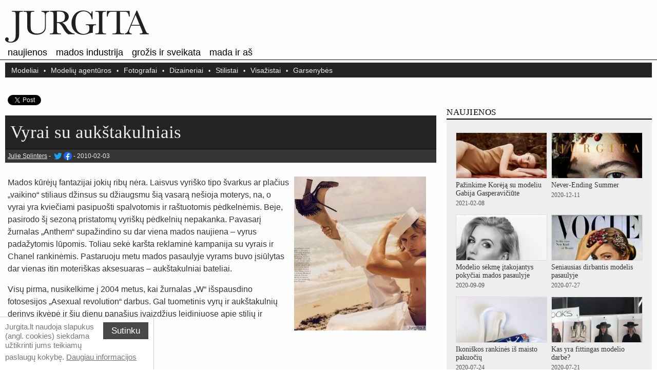

--- FILE ---
content_type: text/html; charset=UTF-8
request_url: https://jurgita.lt/vyrai-su-aukstakulniais/
body_size: 6462
content:
<!DOCTYPE html>
<!--[if lt IE 9]>
<html lang="lt" class="no-js ie "><![endif]-->
<!--[if gte IE 9]><!-->
<html lang="lt" class="no-js ">
<!--<![endif]-->
<head>
    <meta charset="UTF-8">
    <meta name="viewport" content="width=device-width">
    <title>Vyrai su aukštakulniais</title>
    <meta name="description" content="Mados kūrėjų fantazijai jokių ribų nėra. Laisvus vyriško tipo švarkus ar plačius &#039;vaikino&#039; stiliaus džinsus su džiaugsmu šią vasarą nešioja moterys, na, o vyrai yra" />
            <meta name="twitter:card" content="summary"/>
                    <meta name="twitter:site" content="@jurgitajk" />                <meta name="twitter:creator" content="@JulieSplinters" />    <meta name="twitter:title" content="Vyrai su aukštakulniais" />
    <meta name="twitter:description" content="Mados kūrėjų fantazijai jokių ribų nėra. Laisvus vyriško tipo švarkus ar plačius &#039;vaikino&#039; stiliaus džinsus su džiaugsmu šią vasarą nešioja moterys, na, o vyrai yra" />
    <meta name="twitter:image" content="https://jurgita.lt/wp-content/uploads/articles/article/1ae969cae63e4ed5bb12e2427ecb1fca.jpg"/>
    <meta property="og:description" content="Mados kūrėjų fantazijai jokių ribų nėra. Laisvus vyriško tipo švarkus ar plačius &#039;vaikino&#039; stiliaus džinsus su džiaugsmu šią vasarą nešioja moterys, na, o vyrai yra" />
    <meta property="og:title" content="Vyrai su aukštakulniais" />
    <meta property="og:locale" content="lt_LT"/>
    <meta property="og:image" content="https://jurgita.lt/wp-content/uploads/articles/article/1ae969cae63e4ed5bb12e2427ecb1fca.jpg"/>
    <link rel="icon" href="https://jurgita.lt/wp-content/themes/jurgita/images/favicon.ico" type="image/x-icon"/>
    <meta name="theme-color" content="#000000">
    <link rel="manifest" href="/manifest.json">
    <meta property="og:type" content="article"/>
    <meta property="og:url" content="https://jurgita.lt/vyrai-su-aukstakulniais/"/>    <link rel="alternate" type="application/rss+xml" title="RSS 2.0" href="https://jurgita.lt/feed/"/>
    <link rel="alternate" type="text/xml" title="RSS .92" href="https://jurgita.lt/feed/rss/"/>
    <link rel="alternate" type="application/atom+xml" title="Atom 0.3" href="https://jurgita.lt/feed/atom/"/>
    <link rel="pingback" href="https://jurgita.lt/xmlrpc.php"/><meta name="Googlebot-News" content="noindex, nofollow">    <script>
        document.documentElement.className = document.documentElement.className.replace('no-js', 'js');
        base_url = "https://jurgita.lt/";
                eue_data = "";
    </script>
        <script>
        window.cookieconsent_options = {
            "message": "Jurgita.lt naudoja slapukus (angl. cookies) siekdama užtikrinti jums teikiamų paslaugų kokybę.",
            "dismiss": "Sutinku",
            "learnMore": "Daugiau informacijos",
            "link": "https://jurgita.lt/privatumo-politika/"
        };
    </script>
    <link rel='stylesheet' id='simplelightbox-css-css'  href='https://jurgita.lt/wp-content/plugins/simplelightbox/dist/simple-lightbox.min.css?ver=5.5.17' property="stylesheet" media='all' />
<link rel='stylesheet' id='style_2s-css'  href='https://jurgita.lt/wp-content/themes/jurgita/css/style_2s.min.css?ver=1613404861' property="stylesheet" media='all' />
<!--[if if lt IE 9]>
<link rel='stylesheet' id='style_2s_ie8-css'  href='https://jurgita.lt/wp-content/themes/jurgita/css/style_2s_ie8.min.css?ver=1613404861' property="stylesheet" media='all' />
<![endif]-->
<style>
.sl-overlay{background:#ffffff;opacity: 0.7;z-index: 1006;}
.sl-wrapper .sl-navigation button,.sl-wrapper .sl-close,.sl-wrapper .sl-counter{color:#000000;z-index: 1015;}
.sl-wrapper .sl-image{z-index:9000;}
.sl-spinner{border-color:#333333;z-index:1007;}
.sl-wrapper{z-index:1000;}
.sl-wrapper .sl-image .sl-caption{background:#000000;color:#ffffff;opacity:0.8;}
</style><link rel="canonical" href="https://jurgita.lt/vyrai-su-aukstakulniais/" /></head>
<body        data-flag="lt">
<div id="fb-root"></div>    <script>
        (function (i, s, o, g, r, a, m) {
            i['GoogleAnalyticsObject'] = r;
            i[r] = i[r] || function () {
                (i[r].q = i[r].q || []).push(arguments)
            }, i[r].l = 1 * new Date();
            a = s.createElement(o),
                m = s.getElementsByTagName(o)[0];
            a.async = 1;
            a.src = g;
            m.parentNode.insertBefore(a, m)
        })(window, document, 'script', 'https://www.google-analytics.com/analytics.js', 'ga');
        ga('create', 'UA-1830851-13', 'auto');
        ga('send', 'pageview');
    </script>    <script>
        (function (d, s, id) {
            var js, fjs = d.getElementsByTagName(s)[0];
            if (d.getElementById(id)) return;
            js = d.createElement(s);
            js.id = id;
            js.src = "//connect.facebook.net/lt_LT/all.js#xfbml=1";
            fjs.parentNode.insertBefore(js, fjs);
        }(document, 'script', 'facebook-jssdk'));
    </script>

    <div class="m-header-wrap">
    <div class="m-header">
        <div class="pagew">
            <header>
                <a href="https://jurgita.lt/" title="jurgita.lt">
                    <img class="logo" src="https://jurgita.lt/wp-content/themes/jurgita/images/jurgita.png" title="jurgita.lt"  alt="jurgita.lt" style="width: 280px;height: 63px">
                </a>
            </header>
        </div>
        <nav>
            <div class="pagew">
                <div class="m-header-menu">
                    <a class="item"
                        href="/">Naujienos</a>
                    <a class="item"
                        href="/mados-industrija/">Mados industrija</a>
                    <a class="item"
                        href="/grozis-ir-sveikata/">Grožis ir sveikata</a>
                    <a class="item"
                        href="/mada-ir-as/">Mada ir aš</a>
                </div>
            </div>
            <div class="m-header-line"></div>
            <div class="pagew">
                <div class="m-header-submenu">
                    <a class="item" href="/modeliai/">Modeliai</a>
                    <a class="item" href="/modeliu-agenturos/">Modelių agentūros</a>
                    <a class="item" href="/fotografai/">Fotografai</a>
                    <a class="item" href="/dizaineriai/">Dizaineriai</a>
                    <a class="item" href="/stilistai/">Stilistai</a>
                    <a class="item" href="/visazistai/">Visažistai</a>
                    <a class="item" href="/garsenybes/">Garsenybės</a>
                </div>
            </div>
        </nav>
    </div>
</div>
    <div class="m-page-wrap">
    <div class="pagew m-page">
        <div class="s-left">
        <div class="s-page-top"></div>
    <article>
    <header>
        <div class="simple_page_header header_color">
                        


                            <div class="s-social-block-buttons" style="margin:0; height: 25px;">
                    <div>
    <div style="float: left; margin-bottom: 5px; margin-right: 5px;" class="fb-like" data-layout="button_count" data-action="like" data-show-faces="true"
                data-share="true"
        ></div>
    <div style="float: left; margin-bottom: 5px; margin-right: 5px;">
            <a class="twitter-share-button" href="https://twitter.com/intent/tweet?text=Vyrai+su+auk%C5%A1takulniais">Tweet</a>
        </div>
    <div style="clear: both;"></div>
</div>                </div>
                            <div id="h1_id">
                <h1 class="h1_id">Vyrai su aukštakulniais</h1>
                <div class="parasite_title_details">
                                    <span class="p-title"><a href="https://jurgita.lt/julie-splinters/">Julie Splinters</a></span> -

        <a rel="noopener nofollow" title="Julie Splinters" onclick="openinwindow('https://twitter.com/JulieSplinters'); return false;" href="https://twitter.com/JulieSplinters" target="_blank"><span class="icon icon-twitter"></span></a><a rel="noopener nofollow" title="Julie Splinters" onclick="openinwindow('https://www.facebook.com/profile.php?id=100012284560888'); return false;" href="https://www.facebook.com/profile.php?id=100012284560888" target="_blank"><span class="icon icon-facebook"></span></a> -                                              <span class="p-title"><time
                                datetime="2010-02-03T10:55:21+00:00">2010-02-03</time></span>
                    
                                    </div>
            </div>
        </div>

    </header>

        <div id="content" class="widecolumn">
<div id="post-555">
    <div class="entrytext custom_block_display">

        <aside>
            <div class="read-in-other-lang" style="display: none;">
                <div class="content"></div>
                <div class="close">&times;</div>
                <div class="clear"></div>
            </div>
        </aside>
                <div class="article_content">
        <img src="https://jurgita.lt/wp-content/uploads/articles/article/1ae969cae63e4ed5bb12e2427ecb1fca-257x300.jpg" alt="Vyrai su aukštakulniais" title="Vyrai su aukštakulniais" style="float: right; margin: 0 0 10px 10px; max-width: 100%;"><p>Mados kūrėjų fantazijai jokių ribų nėra. Laisvus vyriško tipo švarkus ar plačius „vaikino“ stiliaus džinsus su džiaugsmu šią vasarą nešioja moterys, na, o vyrai yra kviečiami pasipuošti spalvotomis ir raštuotomis pėdkelnėmis. Beje, pasirodo šį sezoną pristatomų vyriškų pėdkelnių nepakanka. Pavasarį žurnalas „Anthem“ supažindino su dar viena mados naujiena – vyrus padažytomis lūpomis. Toliau sekė karšta reklaminė kampanija su vyrais ir Chanel rankinėmis. Pastaruoju metu mados pasaulyje vyrams buvo įsiūlytas dar vienas itin moteriškas aksesuaras – aukštakulniai bateliai. </p>
<p>Visų pirma, nusikelkime į 2004 metus, kai žurnalas „W“ išspausdino fotosesijos „Asexual revolution“ darbus. Gal tuometinis vyrų ir aukštakulnių derinys įkvėpė ir šių dienų panašius įvaizdžius leidiniuose apie stilių ir madą?</p>
<div class="cb10"></div>
<p><a rel="floatbox" href="https://img.jurgita.lt/img/t/fid/82745.jpg" class="simplelightbox" rel="lightbox[555]"><img title="Vyrai su aukštakulniais" alt="Vyrai su aukštakulniais" class="gimg" style="width: 100%;"   src="https://img.jurgita.lt/img/t/fid/82745.jpg"></a></p>
<div class="cb10"></div>
<p></p>
<div class="cb10"></div>
<p><a rel="floatbox" href="https://img.jurgita.lt/img/t/fid/82744.jpg" class="simplelightbox" rel="lightbox[555]"><img title="Vyrai su aukštakulniais" alt="Vyrai su aukštakulniais"  style="width: 100%;" src="" style="" class="lazy gimg" data-src="https://img.jurgita.lt/img/t/fid/82744.jpg"><noscript><img title="Vyrai su aukštakulniais" alt="Vyrai su aukštakulniais" class="gimg" style="width: 100%;" src="https://img.jurgita.lt/img/t/fid/82744.jpg"></noscript></a></p>
<div class="cb10"></div>
<p>Sugrįžtant į šiuos metus, drąsus ir, pripažinkime, kiek šokiruojantis vaizdelis dominavo šiuose leidiniuose:</p>
<p>• Kovo mėnesio „Vogue Paris“, fotografas &#8211; Karl Lagerfeld, modelis &#8211; Baptiste Giabiconi;</p>
<div class="cb10"></div>
<p><a rel="floatbox" href="https://img.jurgita.lt/img/t/fid/88525.jpg" class="simplelightbox" rel="lightbox[555]"><img title="Vyrai su aukštakulniais" alt="Vyrai su aukštakulniais"  style="width: 100%;" src="" style="" class="lazy gimg" data-src="https://img.jurgita.lt/img/t/fid/88525.jpg"><noscript><img title="Vyrai su aukštakulniais" alt="Vyrai su aukštakulniais" class="gimg" style="width: 100%;" src="https://img.jurgita.lt/img/t/fid/88525.jpg"></noscript></a></p>
<div class="cb10"></div>
<p>• Birželio mėnesio „New York Times“, fotografas &#8211; Jean-Baptiste Mondino, stilius &#8211; Arianne Phillips;</p>
<div class="cb10"></div>
<p><a rel="floatbox" href="https://img.jurgita.lt/img/t/fid/88527.jpg" class="simplelightbox" rel="lightbox[555]"><img title="Vyrai su aukštakulniais" alt="Vyrai su aukštakulniais"  style="width: 100%;" src="" style="" class="lazy gimg" data-src="https://img.jurgita.lt/img/t/fid/88527.jpg"><noscript><img title="Vyrai su aukštakulniais" alt="Vyrai su aukštakulniais" class="gimg" style="width: 100%;" src="https://img.jurgita.lt/img/t/fid/88527.jpg"></noscript></a></p>
<div class="cb10"></div>
<p>• Liepos mėnesio „Vogue Paris“, fotografas Bruce Weber;</p>
<div class="cb10"></div>
<p><a rel="floatbox" href="https://img.jurgita.lt/img/t/fid/88526.jpg" class="simplelightbox" rel="lightbox[555]"><img title="Vyrai su aukštakulniais" alt="Vyrai su aukštakulniais"  style="width: 100%;" src="" style="" class="lazy gimg" data-src="https://img.jurgita.lt/img/t/fid/88526.jpg"><noscript><img title="Vyrai su aukštakulniais" alt="Vyrai su aukštakulniais" class="gimg" style="width: 100%;" src="https://img.jurgita.lt/img/t/fid/88526.jpg"></noscript></a></p>
<div class="cb10"></div>
<p>• Šio mėnesio fotosesija „Purple“ žurnalui, kuriai dirigavo Karl Lagerfeld, o pozavo garsusis prancūzų modelis Baptiste Giabiconi. Kaip matome, tai jau antras per šiuos metus dizainerio ir modelio bendradarbiavimo kartas, per kurį Baptiste Giabiconi mielai sutiko pozuoti apsinuoginęs ir su aukštakulniais. </p>
<div class="cb10"></div>
<p><a rel="floatbox" href="https://img.jurgita.lt/img/t/fid/88529.jpg" class="simplelightbox" rel="lightbox[555]"><img title="Vyrai su aukštakulniais" alt="Vyrai su aukštakulniais"  style="width: 100%;" src="" style="" class="lazy gimg" data-src="https://img.jurgita.lt/img/t/fid/88529.jpg"><noscript><img title="Vyrai su aukštakulniais" alt="Vyrai su aukštakulniais" class="gimg" style="width: 100%;" src="https://img.jurgita.lt/img/t/fid/88529.jpg"></noscript></a></p>
<div class="cb10"></div>
<p>Pėdkelnės, lūpdažiai ir aukštakulniai&#8230; Ar to dar vyrams ne per daug? Ką dar mados atstovai jiems pasiūlys išbandyti?</p>
                    </div>

        
            <h4 id="about-the-author">Apie autorių</h4>
    <div class="author-about-donate">
                                <strong>Julie Splinters</strong>
                                                <p>
                Julie - viena iš nedaugelio žmonių, ypatingai besidominčių Rytų Japonijos, Kinijos ir apskritai Azijos šalių kultūromis. Baigusi anglų filologijos studijas, mergina šiuo metu yra Azijos studijų krypties programos studentė, kurią apima Artimųjų Rytų studijos, japonologija, Pietų Azijos studijos ir sinologija. 
Kadangi m...             </p>
                                <p>
                <a href="https://jurgita.lt/julie-splinters/">Susisiekite su Julie Splinters</a>
                                    <br>
                    <a href="https://jurgita.lt/susisiekite/">Apie Jurgita.lt</a>
                            </p>
            </div>
                
            </div>
    </div></div>        <section>
            <div id="comments"></div>
                    </section>

        
    </article>

</div><div class="s-right" style="position: relative;">    <aside>
        <div class="sidebar_inner_top">                <div class="colorbg-grey">Naujienos</div>
            <div class="sidebar_block">
        <ul class="articles_list_sidebar_related sidebar_block_grey">
                        <li>
                <div class="aritcles-list left">
                                        <a class="thumb" href="https://jurgita.lt/pazinkime-koreja-su-modeliu-gabija-gasperaviciute/"><img src="https://jurgita.lt/wp-content/uploads/articles/article/harpers-bazaar-chile-september-issue-2018-2-251x300.jpg"
                            alt="Pažinkime Korėją su modeliu Gabija Gasperavičiūte"
                            title="Pažinkime Korėją su modeliu Gabija Gasperavičiūte"
                        /></a>
                </div>
                <div class="aritcles-list right">
                    <a class="link" href="https://jurgita.lt/pazinkime-koreja-su-modeliu-gabija-gasperaviciute/"><span>Pažinkime Korėją su modeliu Gabija Gasperavičiūte</span></a>
                    <span class="date">2021-02-08</span>
                </div>
                <div class="cb"></div>
            </li>
                        <li>
                <div class="aritcles-list left">
                                        <a class="thumb" href="https://jurgita.lt/never-ending-summer/"><img src="https://jurgita.lt/wp-content/uploads/articles/article/august-2020-issue-212x300.jpg"
                            alt="Never-Ending Summer"
                            title="Never-Ending Summer"
                        /></a>
                </div>
                <div class="aritcles-list right">
                    <a class="link" href="https://jurgita.lt/never-ending-summer/"><span>Never-Ending Summer</span></a>
                    <span class="date">2020-12-11</span>
                </div>
                <div class="cb"></div>
            </li>
                        <li>
                <div class="aritcles-list left">
                                        <a class="thumb" href="https://jurgita.lt/modelio-sekme-itakojantys-pokyciai-madu-pasaulyje/"><img src="https://jurgita.lt/wp-content/uploads/articles/article/screenshot-2020-09-09-at-17-39-58-300x300.png"
                            alt="Modelio sėkmę įtakojantys pokyčiai mados pasaulyje"
                            title="Modelio sėkmę įtakojantys pokyčiai mados pasaulyje"
                        /></a>
                </div>
                <div class="aritcles-list right">
                    <a class="link" href="https://jurgita.lt/modelio-sekme-itakojantys-pokyciai-madu-pasaulyje/"><span>Modelio sėkmę įtakojantys pokyčiai mados pasaulyje</span></a>
                    <span class="date">2020-09-09</span>
                </div>
                <div class="cb"></div>
            </li>
                        <li>
                <div class="aritcles-list left">
                                        <a class="thumb" href="https://jurgita.lt/seniausias-dirbantis-modelis-pasaulyje/"><img src="https://jurgita.lt/wp-content/uploads/articles/article/06-carmen-225x300.jpg"
                            alt="Seniausias dirbantis modelis pasaulyje"
                            title="Seniausias dirbantis modelis pasaulyje"
                        /></a>
                </div>
                <div class="aritcles-list right">
                    <a class="link" href="https://jurgita.lt/seniausias-dirbantis-modelis-pasaulyje/"><span>Seniausias dirbantis modelis pasaulyje</span></a>
                    <span class="date">2020-07-27</span>
                </div>
                <div class="cb"></div>
            </li>
                        <li>
                <div class="aritcles-list left">
                                        <a class="thumb" href="https://jurgita.lt/ikoniskos-rankines-is-maisto-pakuociu/"><img src="https://jurgita.lt/wp-content/uploads/articles/article/img_7182-1-239x300.jpg"
                            alt="Ikoniškos rankinės iš maisto pakuočių"
                            title="Ikoniškos rankinės iš maisto pakuočių"
                        /></a>
                </div>
                <div class="aritcles-list right">
                    <a class="link" href="https://jurgita.lt/ikoniskos-rankines-is-maisto-pakuociu/"><span>Ikoniškos rankinės iš maisto pakuočių</span></a>
                    <span class="date">2020-07-24</span>
                </div>
                <div class="cb"></div>
            </li>
                        <li>
                <div class="aritcles-list left">
                                        <a class="thumb" href="https://jurgita.lt/kas-yra-fittingas-modelio-darbe/"><img src="https://jurgita.lt/wp-content/uploads/articles/article/img_8367-225x300.jpg"
                            alt="Kas yra fittingas modelio darbe?"
                            title="Kas yra fittingas modelio darbe?"
                        /></a>
                </div>
                <div class="aritcles-list right">
                    <a class="link" href="https://jurgita.lt/kas-yra-fittingas-modelio-darbe/"><span>Kas yra fittingas modelio darbe?</span></a>
                    <span class="date">2020-07-21</span>
                </div>
                <div class="cb"></div>
            </li>
                        <li>
                <div class="aritcles-list left">
                                        <a class="thumb" href="https://jurgita.lt/romantiska-jacquemus-kolekcija/"><img src="https://jurgita.lt/wp-content/uploads/articles/article/img_6716-246x300.jpg"
                            alt="Romantiška Jacquemus kolekcija"
                            title="Romantiška Jacquemus kolekcija"
                        /></a>
                </div>
                <div class="aritcles-list right">
                    <a class="link" href="https://jurgita.lt/romantiska-jacquemus-kolekcija/"><span>Romantiška Jacquemus kolekcija</span></a>
                    <span class="date">2020-07-20</span>
                </div>
                <div class="cb"></div>
            </li>
                        <li>
                <div class="aritcles-list left">
                                        <a class="thumb" href="https://jurgita.lt/vasaros-un/"><img src="https://jurgita.lt/wp-content/uploads/articles/article/shutterstock_editorial_10332918r-178x300.jpg"
                            alt="Vasaros uniforma pagal Emily Ratajkowski"
                            title="Vasaros uniforma pagal Emily Ratajkowski"
                        /></a>
                </div>
                <div class="aritcles-list right">
                    <a class="link" href="https://jurgita.lt/vasaros-un/"><span>Vasaros uniforma pagal Emily Ratajkowski</span></a>
                    <span class="date">2020-07-17</span>
                </div>
                <div class="cb"></div>
            </li>
                    </ul>
        <div class="cb"></div>
    </div>
            
    </div>

        
        <div id="sidebar_testimonials">
                    </div>
    </aside>
    <div class="cb"></div>
    
<div class="colorbg-grey-social" >Pamėk Mus Facebook'e</div>
<div class="sidebar_social">
    <div class="sidebar_fb">
                <div class="fb-like-box" data-href="https://www.facebook.com/jurgita.lt" data-width="400" data-colorscheme="light"
             data-show-faces="true" data-header="false" data-stream="false" data-show-border="false"></div>
    </div>
        <div class="sidebar_g">
                <div style="height: 36px; margin-top:8px;">
            <a rel="nofollow" href="https://twitter.com/jurgitajk" class="twitter-follow-button" data-show-count="true"
               data-lang="en" data-size="large">Follow</a>
        </div>
    </div></div>
</div></div></div><footer>
<div class="footer">
    <div class="footer-links">
        <a href="/"><img alt=""
            src="https://jurgita.lt/wp-content/themes/jurgita/images/jurgita_logo_bottom.gif"
            style="width: 150px;height: 39px;margin: 15px 0 10px 0;"></a><br>
        <a href="https://jurgita.lt/naudojimosi-instrukcija/">Naudojimosi instrukcija</a> | <a href="https://jurgita.lt/privatumo-politika/">Privatumo politika</a> | <a href="https://jurgita.lt/atsakomybes-apribojimas/">Atsakomybės apribojimas</a> | <a href="https://jurgita.lt/rysiu-atskleidimas/">Ryšių atskleidimas</a> | <a href="https://jurgita.lt/susisiekite/">Susisiekite</a>
        <div class="cb"></div>
    </div>

    <div class="footer-links-2">
        <a rel="nofollow" target="_blank" href="https://jurgita.lt/feed/">RSS srautas <span class="icon icon-rss" style="margin: 0 0 -4px 3px;"></span></a> |
        <a rel="nofollow noopener" target="_blank" href="https://twitter.com/jurgitajk">Sek mus <span class="icon icon-twitter" style="margin: 0 0 -4px 3px;"></span></a> |
        <a rel="nofollow noopener" target="_blank" href="https://www.facebook.com/jurgita.lt">Pamėk mus <span class="icon icon-facebook" style="margin: 0 0 -4px 3px;"></span></a>

    </div>
    <hr style="border-bottom: 1px solid rgba(255,255,255,0.1);"/>
    <div class="footer-text">&copy;
        2026 Jurgita.lt. Visos Teisės Saugomos. Dalinis ar visiškas informacijos naudojimas be raštiško leidimo yra uždraustas. Palaikomas <a rel="nofollow noopener" target="_blank" href="https://esolutions.lt/">esolutions.lt</a>.    </div>
</div>
</footer>
</div><script defer="defer" src='https://jurgita.lt/wp-content/themes/esolaskit/js/min/jquery-3.5.1.min.js' id='jquery-js'></script>
<script defer="defer" src='https://jurgita.lt/wp-content/plugins/simplelightbox/dist/simple-lightbox.min.js?ver=1.6.0' id='simplelightbox-js'></script>
<script type='text/javascript' id='simplelightbox-call-js-extra'>
/* <![CDATA[ */
var php_vars = {"ar_sl_sourceAttr":"href","ar_sl_overlay":"1","ar_sl_spinner":"1","ar_sl_nav":"1","ar_sl_navtextPrev":"\u2039","ar_sl_navtextNext":"\u203a","ar_sl_caption":"1","ar_sl_captionSelector":"img","ar_sl_captionType":"attr","ar_sl_captionData":"title","ar_sl_captionPosition":"bottom","ar_sl_captionDelay":"0","ar_sl_captionClass":"","ar_sl_close":"1","ar_sl_closeText":"\u00d7","ar_sl_swipeClose":"1","ar_sl_showCounter":"1","ar_sl_fileExt":"png|jpg|jpeg|gif","ar_sl_animationSpeed":"250","ar_sl_animationSlide":"1","ar_sl_preloading":"1","ar_sl_enableKeyboard":"1","ar_sl_loop":"1","ar_sl_rel":"false","ar_sl_docClose":"1","ar_sl_swipeTolerance":"50","ar_sl_className":"simple-lightbox","ar_sl_widthRatio":"0.8","ar_sl_heightRatio":"0.9","ar_sl_scaleImageToRatio":"0","ar_sl_disableRightClick":"0","ar_sl_disableScroll":"1","ar_sl_alertError":"1","ar_sl_alertErrorMessage":"Image not found, next image will be loaded","ar_sl_additionalHtml":"","ar_sl_history":"1","ar_sl_throttleInterval":"0","ar_sl_doubleTapZoom":"2","ar_sl_maxZoom":"10","ar_sl_htmlClass":"has-lightbox","ar_sl_overlayColor":"#ffffff","ar_sl_overlayOpacity":"0.7","ar_sl_btnColor":"#000000","ar_sl_loaderColor":"#333333","ar_sl_captionColor":"#000000","ar_sl_captionFontColor":"#ffffff","ar_sl_captionOpacity":"0.8","ar_sl_zindex":"1000"};
/* ]]> */
</script>
<script defer="defer" src='https://jurgita.lt/wp-content/plugins/simplelightbox/resources/js/setup.simplelightbox.js?ver=1.6.0' id='simplelightbox-call-js'></script>
<script defer="defer" src='https://jurgita.lt/wp-content/themes/jurgita/js/all.min.js?ver=1613397871' id='all-main-js'></script>
<script src="https://www.google.com/recaptcha/api.js?hl=lt_LT" async defer></script>
<script src="https://apis.google.com/js/platform.js" async></script>
<script>!function (d, s, id) {
        var js, fjs = d.getElementsByTagName(s)[0];
        if (!d.getElementById(id)) {
            js = d.createElement(s);
            js.id = id;
            js.src = "//platform.twitter.com/widgets.js";
            fjs.parentNode.insertBefore(js, fjs);
        }
    }(document, "script", "twitter-wjs");</script>
</body>
</html>

--- FILE ---
content_type: text/plain
request_url: https://www.google-analytics.com/j/collect?v=1&_v=j102&a=609766802&t=pageview&_s=1&dl=https%3A%2F%2Fjurgita.lt%2Fvyrai-su-aukstakulniais%2F&ul=en-us%40posix&dt=Vyrai%20su%20auk%C5%A1takulniais&sr=1280x720&vp=1280x720&_u=IEBAAEABAAAAACAAI~&jid=466690524&gjid=1247038955&cid=884581895.1769101759&tid=UA-1830851-13&_gid=1505333524.1769101759&_r=1&_slc=1&z=33513675
body_size: -449
content:
2,cG-K1FKC2GMD4